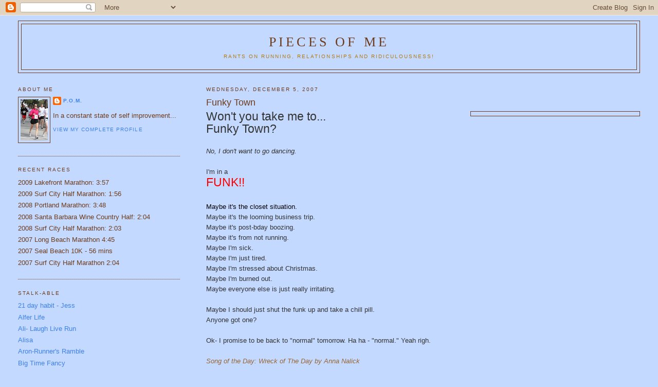

--- FILE ---
content_type: text/html; charset=UTF-8
request_url: https://piecesofme1.blogspot.com/2007/12/funky-town.html?showComment=1196886480000
body_size: 12651
content:
<!DOCTYPE html>
<html dir='ltr'>
<head>
<link href='https://www.blogger.com/static/v1/widgets/2944754296-widget_css_bundle.css' rel='stylesheet' type='text/css'/>
<meta content='text/html; charset=UTF-8' http-equiv='Content-Type'/>
<meta content='blogger' name='generator'/>
<link href='https://piecesofme1.blogspot.com/favicon.ico' rel='icon' type='image/x-icon'/>
<link href='http://piecesofme1.blogspot.com/2007/12/funky-town.html' rel='canonical'/>
<link rel="alternate" type="application/atom+xml" title="Pieces of Me - Atom" href="https://piecesofme1.blogspot.com/feeds/posts/default" />
<link rel="alternate" type="application/rss+xml" title="Pieces of Me - RSS" href="https://piecesofme1.blogspot.com/feeds/posts/default?alt=rss" />
<link rel="service.post" type="application/atom+xml" title="Pieces of Me - Atom" href="https://www.blogger.com/feeds/5417535823506217209/posts/default" />

<link rel="alternate" type="application/atom+xml" title="Pieces of Me - Atom" href="https://piecesofme1.blogspot.com/feeds/6519741402782239545/comments/default" />
<!--Can't find substitution for tag [blog.ieCssRetrofitLinks]-->
<link href='http://ecx.images-amazon.com/images/I/41GHX9RWB0L._AA240_.jpg' rel='image_src'/>
<meta content='http://piecesofme1.blogspot.com/2007/12/funky-town.html' property='og:url'/>
<meta content='Funky Town' property='og:title'/>
<meta content='Won&#39;t you take me to... Funky Town? No, I don&#39;t want to go dancing. I&#39;m in a FUNK!! Maybe it&#39;s the closet situation. Maybe it&#39;s the looming ...' property='og:description'/>
<meta content='https://lh3.googleusercontent.com/blogger_img_proxy/AEn0k_vwhimffxkq898ksyL_YkQA5EutkGCQCOp2KYm3WErCOsyR5SNNl4MFAVr2cu1P_slZ2ZtxxPBGofxP6t5qv6hqYRpLBilprad9fbf-IiVeL7Kit6Al8oAeEYtCqQCeAmE=w1200-h630-p-k-no-nu' property='og:image'/>
<title>Pieces of Me: Funky Town</title>
<style id='page-skin-1' type='text/css'><!--
/*
-----------------------------------------------
Blogger Template Style
Name:     Minima Lefty Stretch
Date:     14 Jul 2006
----------------------------------------------- */
/* Use this with templates/template-twocol.html */
body {
background:#C3D9FF;
margin:0;
color:#333333;
font:x-small Georgia Serif;
font-size/* */:/**/small;
font-size: /**/small;
text-align: center;
}
a:link {
color:#3D81EE;
text-decoration:none;
}
a:visited {
color:#b47b10;
text-decoration:none;
}
a:hover {
color:#6f3c1b;
text-decoration:underline;
}
a img {
border-width:0;
}
/* Header
-----------------------------------------------
*/
#header-wrapper {
margin:0 2% 10px;
border:1px solid #6f3c1b;
}
#header-inner {
background-position: center;
margin-left: auto;
margin-right: auto;
}
#header {
margin: 5px;
border: 1px solid #6f3c1b;
text-align: center;
color:#6f3c1b;
}
#header h1 {
margin:5px 5px 0;
padding:15px 20px .25em;
line-height:1.2em;
text-transform:uppercase;
letter-spacing:.2em;
font: normal normal 200% Georgia, Serif;
}
#header a {
color:#6f3c1b;
text-decoration:none;
}
#header a:hover {
color:#6f3c1b;
}
#header .description {
margin:0 5px 5px;
padding:0 20px 15px;
text-transform:uppercase;
letter-spacing:.2em;
line-height: 1.4em;
font: normal normal 78% 'Trebuchet MS', Trebuchet, Arial, Verdana, Sans-serif;
color: #b47b10;
}
#header img {
margin-left: auto;
margin-right: auto;
}
/* Outer-Wrapper
----------------------------------------------- */
#outer-wrapper {
margin:0;
padding:10px;
text-align:left;
font: normal normal 100% Trebuchet, Trebuchet MS, Arial, sans-serif;
}
#main-wrapper {
margin-right: 2%;
width: 67%;
float: right;
display: inline;       /* fix for doubling margin in IE */
word-wrap: break-word; /* fix for long text breaking sidebar float in IE */
overflow: hidden;      /* fix for long non-text content breaking IE sidebar float */
}
#sidebar-wrapper {
margin-left: 2%;
width: 25%;
float: left;
display: inline;       /* fix for doubling margin in IE */
word-wrap: break-word; /* fix for long text breaking sidebar float in IE */
overflow: hidden;      /* fix for long non-text content breaking IE sidebar float */
}
/* Headings
----------------------------------------------- */
h2 {
margin:1.5em 0 .75em;
font:normal normal 78% 'Trebuchet MS',Trebuchet,Arial,Verdana,Sans-serif;
line-height: 1.4em;
text-transform:uppercase;
letter-spacing:.2em;
color:#6f3c1b;
}
/* Posts
-----------------------------------------------
*/
h2.date-header {
margin:1.5em 0 .5em;
}
.post {
margin:.5em 0 1.5em;
border-bottom:1px dotted #6f3c1b;
padding-bottom:1.5em;
}
.post h3 {
margin:.25em 0 0;
padding:0 0 4px;
font-size:140%;
font-weight:normal;
line-height:1.4em;
color:#6f3c1b;
}
.post h3 a, .post h3 a:visited, .post h3 strong {
display:block;
text-decoration:none;
color:#6f3c1b;
font-weight:normal;
}
.post h3 strong, .post h3 a:hover {
color:#333333;
}
.post-body {
margin:0 0 .75em;
line-height:1.6em;
}
.post-body blockquote {
line-height:1.3em;
}
.post-footer {
margin: .75em 0;
color:#6f3c1b;
text-transform:uppercase;
letter-spacing:.1em;
font: normal normal 78% 'Trebuchet MS', Trebuchet, Arial, Verdana, Sans-serif;
line-height: 1.4em;
}
.comment-link {
margin-left:.6em;
}
.post img, table.tr-caption-container {
padding:4px;
border:1px solid #6f3c1b;
}
.tr-caption-container img {
border: none;
padding: 0;
}
.post blockquote {
margin:1em 20px;
}
.post blockquote p {
margin:.75em 0;
}
/* Comments
----------------------------------------------- */
#comments h4 {
margin:1em 0;
font-weight: bold;
line-height: 1.4em;
text-transform:uppercase;
letter-spacing:.2em;
color: #6f3c1b;
}
#comments-block {
margin:1em 0 1.5em;
line-height:1.6em;
}
#comments-block .comment-author {
margin:.5em 0;
}
#comments-block .comment-body {
margin:.25em 0 0;
}
#comments-block .comment-footer {
margin:-.25em 0 2em;
line-height: 1.4em;
text-transform:uppercase;
letter-spacing:.1em;
}
#comments-block .comment-body p {
margin:0 0 .75em;
}
.deleted-comment {
font-style:italic;
color:gray;
}
.feed-links {
clear: both;
line-height: 2.5em;
}
#blog-pager-newer-link {
float: left;
}
#blog-pager-older-link {
float: right;
}
#blog-pager {
text-align: center;
}
/* Sidebar Content
----------------------------------------------- */
.sidebar {
color: #6f3c1b;
line-height: 1.5em;
}
.sidebar ul {
list-style:none;
margin:0 0 0;
padding:0 0 0;
}
.sidebar li {
margin:0;
padding-top:0;
padding-right:0;
padding-bottom:.25em;
padding-left:15px;
text-indent:-15px;
line-height:1.5em;
}
.sidebar .widget, .main .widget {
border-bottom:1px dotted #6f3c1b;
margin:0 0 1.5em;
padding:0 0 1.5em;
}
.main .Blog {
border-bottom-width: 0;
}
/* Profile
----------------------------------------------- */
.profile-img {
float: left;
margin-top: 0;
margin-right: 5px;
margin-bottom: 5px;
margin-left: 0;
padding: 4px;
border: 1px solid #6f3c1b;
}
.profile-data {
margin:0;
text-transform:uppercase;
letter-spacing:.1em;
font: normal normal 78% 'Trebuchet MS', Trebuchet, Arial, Verdana, Sans-serif;
color: #6f3c1b;
font-weight: bold;
line-height: 1.6em;
}
.profile-datablock {
margin:.5em 0 .5em;
}
.profile-textblock {
margin: 0.5em 0;
line-height: 1.6em;
}
.profile-link {
font: normal normal 78% 'Trebuchet MS', Trebuchet, Arial, Verdana, Sans-serif;
text-transform: uppercase;
letter-spacing: .1em;
}
/* Footer
----------------------------------------------- */
#footer {
width:660px;
clear:both;
margin:0 auto;
padding-top:15px;
line-height: 1.6em;
text-transform:uppercase;
letter-spacing:.1em;
text-align: center;
}

--></style>
<link href='https://www.blogger.com/dyn-css/authorization.css?targetBlogID=5417535823506217209&amp;zx=15ae8514-f77e-466a-9e1b-39e3e52bb1e7' media='none' onload='if(media!=&#39;all&#39;)media=&#39;all&#39;' rel='stylesheet'/><noscript><link href='https://www.blogger.com/dyn-css/authorization.css?targetBlogID=5417535823506217209&amp;zx=15ae8514-f77e-466a-9e1b-39e3e52bb1e7' rel='stylesheet'/></noscript>
<meta name='google-adsense-platform-account' content='ca-host-pub-1556223355139109'/>
<meta name='google-adsense-platform-domain' content='blogspot.com'/>

</head>
<body>
<div class='navbar section' id='navbar'><div class='widget Navbar' data-version='1' id='Navbar1'><script type="text/javascript">
    function setAttributeOnload(object, attribute, val) {
      if(window.addEventListener) {
        window.addEventListener('load',
          function(){ object[attribute] = val; }, false);
      } else {
        window.attachEvent('onload', function(){ object[attribute] = val; });
      }
    }
  </script>
<div id="navbar-iframe-container"></div>
<script type="text/javascript" src="https://apis.google.com/js/platform.js"></script>
<script type="text/javascript">
      gapi.load("gapi.iframes:gapi.iframes.style.bubble", function() {
        if (gapi.iframes && gapi.iframes.getContext) {
          gapi.iframes.getContext().openChild({
              url: 'https://www.blogger.com/navbar/5417535823506217209?po\x3d6519741402782239545\x26origin\x3dhttps://piecesofme1.blogspot.com',
              where: document.getElementById("navbar-iframe-container"),
              id: "navbar-iframe"
          });
        }
      });
    </script><script type="text/javascript">
(function() {
var script = document.createElement('script');
script.type = 'text/javascript';
script.src = '//pagead2.googlesyndication.com/pagead/js/google_top_exp.js';
var head = document.getElementsByTagName('head')[0];
if (head) {
head.appendChild(script);
}})();
</script>
</div></div>
<div id='outer-wrapper'><div id='wrap2'>
<!-- skip links for text browsers -->
<span id='skiplinks' style='display:none;'>
<a href='#main'>skip to main </a> |
      <a href='#sidebar'>skip to sidebar</a>
</span>
<div id='header-wrapper'>
<div class='header section' id='header'><div class='widget Header' data-version='1' id='Header1'>
<div id='header-inner'>
<div class='titlewrapper'>
<h1 class='title'>
<a href='https://piecesofme1.blogspot.com/'>
Pieces of Me
</a>
</h1>
</div>
<div class='descriptionwrapper'>
<p class='description'><span>Rants on Running, Relationships and Ridiculousness!</span></p>
</div>
</div>
</div></div>
</div>
<div id='content-wrapper'>
<div id='crosscol-wrapper' style='text-align:center'>
<div class='crosscol no-items section' id='crosscol'></div>
</div>
<div id='main-wrapper'>
<div class='main section' id='main'><div class='widget Blog' data-version='1' id='Blog1'>
<div class='blog-posts hfeed'>

          <div class="date-outer">
        
<h2 class='date-header'><span>Wednesday, December 5, 2007</span></h2>

          <div class="date-posts">
        
<div class='post-outer'>
<div class='post hentry uncustomized-post-template' itemprop='blogPost' itemscope='itemscope' itemtype='http://schema.org/BlogPosting'>
<meta content='http://ecx.images-amazon.com/images/I/41GHX9RWB0L._AA240_.jpg' itemprop='image_url'/>
<meta content='5417535823506217209' itemprop='blogId'/>
<meta content='6519741402782239545' itemprop='postId'/>
<a name='6519741402782239545'></a>
<h3 class='post-title entry-title' itemprop='name'>
Funky Town
</h3>
<div class='post-header'>
<div class='post-header-line-1'></div>
</div>
<div class='post-body entry-content' id='post-body-6519741402782239545' itemprop='description articleBody'>
<span style="font-size:180%;">Won't you take me to...</span><a href="http://ecx.images-amazon.com/images/I/41GHX9RWB0L._AA240_.jpg"><span style="font-size:180%;"><img alt="" border="0" src="https://lh3.googleusercontent.com/blogger_img_proxy/AEn0k_vwhimffxkq898ksyL_YkQA5EutkGCQCOp2KYm3WErCOsyR5SNNl4MFAVr2cu1P_slZ2ZtxxPBGofxP6t5qv6hqYRpLBilprad9fbf-IiVeL7Kit6Al8oAeEYtCqQCeAmE=s0-d" style="FLOAT: right; MARGIN: 0px 0px 10px 10px; WIDTH: 320px; CURSOR: hand"></span></a><br /><span style="font-size:180%;">Funky Town?</span><br /><br /><em>No, I don't want to go dancing.</em><br /><br />I'm in a<br /><span style="font-size:180%;color:#ff0000;">FUNK!!</span><br /><span style="font-size:180%;color:#ff0000;"></span><br /><span style="font-size:100%;color:#000000;">Maybe it's the closet situation.</span><br />Maybe it's the looming business trip.<br />Maybe it's post-bday boozing.<br />Maybe it's from not running.<br />Maybe I'm sick.<br />Maybe I'm just tired.<br />Maybe I'm stressed about Christmas.<br />Maybe I'm burned out.<br />Maybe everyone else is just really irritating.<br /><br />Maybe I should just shut the funk up and take a chill pill.<br />Anyone got one? <br /><br />Ok- I promise to be back to "normal" tomorrow.  Ha ha - "normal."  Yeah righ.<br /><br /><em><span style="color:#996633;">Song of the Day:  Wreck of The Day by Anna Nalick</span></em>
<div style='clear: both;'></div>
</div>
<div class='post-footer'>
<div class='post-footer-line post-footer-line-1'>
<span class='post-author vcard'>
Posted by
<span class='fn' itemprop='author' itemscope='itemscope' itemtype='http://schema.org/Person'>
<meta content='https://www.blogger.com/profile/16410533843419723414' itemprop='url'/>
<a class='g-profile' href='https://www.blogger.com/profile/16410533843419723414' rel='author' title='author profile'>
<span itemprop='name'>P.O.M.</span>
</a>
</span>
</span>
<span class='post-timestamp'>
at
<meta content='http://piecesofme1.blogspot.com/2007/12/funky-town.html' itemprop='url'/>
<a class='timestamp-link' href='https://piecesofme1.blogspot.com/2007/12/funky-town.html' rel='bookmark' title='permanent link'><abbr class='published' itemprop='datePublished' title='2007-12-05T09:16:00-08:00'>9:16&#8239;AM</abbr></a>
</span>
<span class='post-comment-link'>
</span>
<span class='post-icons'>
<span class='item-control blog-admin pid-150009186'>
<a href='https://www.blogger.com/post-edit.g?blogID=5417535823506217209&postID=6519741402782239545&from=pencil' title='Edit Post'>
<img alt='' class='icon-action' height='18' src='https://resources.blogblog.com/img/icon18_edit_allbkg.gif' width='18'/>
</a>
</span>
</span>
<div class='post-share-buttons goog-inline-block'>
</div>
</div>
<div class='post-footer-line post-footer-line-2'>
<span class='post-labels'>
Labels:
<a href='https://piecesofme1.blogspot.com/search/label/funk%20this.' rel='tag'>funk this.</a>
</span>
</div>
<div class='post-footer-line post-footer-line-3'>
<span class='post-location'>
</span>
</div>
</div>
</div>
<div class='comments' id='comments'>
<a name='comments'></a>
<h4>13 comments:</h4>
<div id='Blog1_comments-block-wrapper'>
<dl class='avatar-comment-indent' id='comments-block'>
<dt class='comment-author ' id='c6937035932273912169'>
<a name='c6937035932273912169'></a>
<div class="avatar-image-container vcard"><span dir="ltr"><a href="https://www.blogger.com/profile/16540050985010787833" target="" rel="nofollow" onclick="" class="avatar-hovercard" id="av-6937035932273912169-16540050985010787833"><img src="https://resources.blogblog.com/img/blank.gif" width="35" height="35" class="delayLoad" style="display: none;" longdesc="//blogger.googleusercontent.com/img/b/R29vZ2xl/AVvXsEiSTiXpbEwPsM7-bmZqG28FsSXyFjpXvFfd1YJXrYrDJXz4sALD01his31Ama2l1CnOJbFc6hSPec5Q37Cp89rvEvJ01wW1EpMD7p_GX3blanHE4nf1tOk2kKoHbumoWA/s45-c/Photo+70.jpg" alt="" title="Amy">

<noscript><img src="//blogger.googleusercontent.com/img/b/R29vZ2xl/AVvXsEiSTiXpbEwPsM7-bmZqG28FsSXyFjpXvFfd1YJXrYrDJXz4sALD01his31Ama2l1CnOJbFc6hSPec5Q37Cp89rvEvJ01wW1EpMD7p_GX3blanHE4nf1tOk2kKoHbumoWA/s45-c/Photo+70.jpg" width="35" height="35" class="photo" alt=""></noscript></a></span></div>
<a href='https://www.blogger.com/profile/16540050985010787833' rel='nofollow'>Amy</a>
said...
</dt>
<dd class='comment-body' id='Blog1_cmt-6937035932273912169'>
<p>
Sorry, I took my last chill pill today....<BR/><BR/>I read about your closet fiasco. That sucks ass! Maybe you can bribe some girlfriends with wine and pizza (or Chinese if I'm coming to help. lol) and make a fun 're-organize my closet, please!' night?<BR/><BR/>Also, everyone else really is irritating. I will second this suggestion...<BR/><BR/>Feel better. The closet will be back and better than ever!
</p>
</dd>
<dd class='comment-footer'>
<span class='comment-timestamp'>
<a href='https://piecesofme1.blogspot.com/2007/12/funky-town.html?showComment=1196878140000#c6937035932273912169' title='comment permalink'>
December 5, 2007 at 10:09&#8239;AM
</a>
<span class='item-control blog-admin pid-1016943650'>
<a class='comment-delete' href='https://www.blogger.com/comment/delete/5417535823506217209/6937035932273912169' title='Delete Comment'>
<img src='https://resources.blogblog.com/img/icon_delete13.gif'/>
</a>
</span>
</span>
</dd>
<dt class='comment-author ' id='c6639837818544208715'>
<a name='c6639837818544208715'></a>
<div class="avatar-image-container vcard"><span dir="ltr"><a href="https://www.blogger.com/profile/12108791388350253344" target="" rel="nofollow" onclick="" class="avatar-hovercard" id="av-6639837818544208715-12108791388350253344"><img src="https://resources.blogblog.com/img/blank.gif" width="35" height="35" class="delayLoad" style="display: none;" longdesc="//blogger.googleusercontent.com/img/b/R29vZ2xl/AVvXsEixkFyz3XPBHUS0JAdncxwjBmy6oVFRjBFJsMBDKsfwa4WzgHwTzW5zx4nS2KzIVqEda3IqKa7q7xo9pTvOTMU8Rg-hX7Z3dUh_yewO-tu9WlnkPQY8GI4ttWr01j11RQ/s45-c/crab.jpg" alt="" title="Crabby McSlacker">

<noscript><img src="//blogger.googleusercontent.com/img/b/R29vZ2xl/AVvXsEixkFyz3XPBHUS0JAdncxwjBmy6oVFRjBFJsMBDKsfwa4WzgHwTzW5zx4nS2KzIVqEda3IqKa7q7xo9pTvOTMU8Rg-hX7Z3dUh_yewO-tu9WlnkPQY8GI4ttWr01j11RQ/s45-c/crab.jpg" width="35" height="35" class="photo" alt=""></noscript></a></span></div>
<a href='https://www.blogger.com/profile/12108791388350253344' rel='nofollow'>Crabby McSlacker</a>
said...
</dt>
<dd class='comment-body' id='Blog1_cmt-6639837818544208715'>
<p>
I was in big funk the day before yesterday, for no apparent reason.  Tis the season, I guess.  But it went away, so hope yours does too.<BR/><BR/>(That funkytown song will be in my head all morning now, it's one of the ones that gets in there easily, like anytime I see a NikeTown store. )
</p>
</dd>
<dd class='comment-footer'>
<span class='comment-timestamp'>
<a href='https://piecesofme1.blogspot.com/2007/12/funky-town.html?showComment=1196878380000#c6639837818544208715' title='comment permalink'>
December 5, 2007 at 10:13&#8239;AM
</a>
<span class='item-control blog-admin pid-1969152778'>
<a class='comment-delete' href='https://www.blogger.com/comment/delete/5417535823506217209/6639837818544208715' title='Delete Comment'>
<img src='https://resources.blogblog.com/img/icon_delete13.gif'/>
</a>
</span>
</span>
</dd>
<dt class='comment-author ' id='c906874020975399613'>
<a name='c906874020975399613'></a>
<div class="avatar-image-container vcard"><span dir="ltr"><a href="https://www.blogger.com/profile/14684236668997938263" target="" rel="nofollow" onclick="" class="avatar-hovercard" id="av-906874020975399613-14684236668997938263"><img src="https://resources.blogblog.com/img/blank.gif" width="35" height="35" class="delayLoad" style="display: none;" longdesc="//4.bp.blogspot.com/_6iKkeIdzHaI/Saoy3Ro2jrI/AAAAAAAAABM/9H86-vFtvrI/S45-s35/Dam%2BNancy%2Bcropped.jpg" alt="" title="Nancy">

<noscript><img src="//4.bp.blogspot.com/_6iKkeIdzHaI/Saoy3Ro2jrI/AAAAAAAAABM/9H86-vFtvrI/S45-s35/Dam%2BNancy%2Bcropped.jpg" width="35" height="35" class="photo" alt=""></noscript></a></span></div>
<a href='https://www.blogger.com/profile/14684236668997938263' rel='nofollow'>Nancy</a>
said...
</dt>
<dd class='comment-body' id='Blog1_cmt-906874020975399613'>
<p>
I have an idea.  Stop by and get yourself a gorgeous pacer, er, um, I mean tshirt for 8 on the 8th.  :D  <BR/><BR/>Sorry about that whole closet situation.  That has given me serious nightmares.  <BR/><BR/>I hope you are pain-free enough to do 8 with the gang.  Let me know once you post so I can link you to the results.  :D
</p>
</dd>
<dd class='comment-footer'>
<span class='comment-timestamp'>
<a href='https://piecesofme1.blogspot.com/2007/12/funky-town.html?showComment=1196883660000#c906874020975399613' title='comment permalink'>
December 5, 2007 at 11:41&#8239;AM
</a>
<span class='item-control blog-admin pid-1293345586'>
<a class='comment-delete' href='https://www.blogger.com/comment/delete/5417535823506217209/906874020975399613' title='Delete Comment'>
<img src='https://resources.blogblog.com/img/icon_delete13.gif'/>
</a>
</span>
</span>
</dd>
<dt class='comment-author ' id='c8495163151087683935'>
<a name='c8495163151087683935'></a>
<div class="avatar-image-container vcard"><span dir="ltr"><a href="https://www.blogger.com/profile/14684236668997938263" target="" rel="nofollow" onclick="" class="avatar-hovercard" id="av-8495163151087683935-14684236668997938263"><img src="https://resources.blogblog.com/img/blank.gif" width="35" height="35" class="delayLoad" style="display: none;" longdesc="//4.bp.blogspot.com/_6iKkeIdzHaI/Saoy3Ro2jrI/AAAAAAAAABM/9H86-vFtvrI/S45-s35/Dam%2BNancy%2Bcropped.jpg" alt="" title="Nancy">

<noscript><img src="//4.bp.blogspot.com/_6iKkeIdzHaI/Saoy3Ro2jrI/AAAAAAAAABM/9H86-vFtvrI/S45-s35/Dam%2BNancy%2Bcropped.jpg" width="35" height="35" class="photo" alt=""></noscript></a></span></div>
<a href='https://www.blogger.com/profile/14684236668997938263' rel='nofollow'>Nancy</a>
said...
</dt>
<dd class='comment-body' id='Blog1_cmt-8495163151087683935'>
<p>
Can you do 8 over the course of the weekend?  3,3,2 ?  I hear the race director is really lenient. :D<BR/><BR/>You are way cool enough for a shirt.
</p>
</dd>
<dd class='comment-footer'>
<span class='comment-timestamp'>
<a href='https://piecesofme1.blogspot.com/2007/12/funky-town.html?showComment=1196886480000#c8495163151087683935' title='comment permalink'>
December 5, 2007 at 12:28&#8239;PM
</a>
<span class='item-control blog-admin pid-1293345586'>
<a class='comment-delete' href='https://www.blogger.com/comment/delete/5417535823506217209/8495163151087683935' title='Delete Comment'>
<img src='https://resources.blogblog.com/img/icon_delete13.gif'/>
</a>
</span>
</span>
</dd>
<dt class='comment-author ' id='c171786552302332249'>
<a name='c171786552302332249'></a>
<div class="avatar-image-container avatar-stock"><span dir="ltr"><img src="//resources.blogblog.com/img/blank.gif" width="35" height="35" alt="" title="Anonymous">

</span></div>
Anonymous
said...
</dt>
<dd class='comment-body' id='Blog1_cmt-171786552302332249'>
<p>
Hope you are having a better day.
</p>
</dd>
<dd class='comment-footer'>
<span class='comment-timestamp'>
<a href='https://piecesofme1.blogspot.com/2007/12/funky-town.html?showComment=1196894880000#c171786552302332249' title='comment permalink'>
December 5, 2007 at 2:48&#8239;PM
</a>
<span class='item-control blog-admin pid-814454826'>
<a class='comment-delete' href='https://www.blogger.com/comment/delete/5417535823506217209/171786552302332249' title='Delete Comment'>
<img src='https://resources.blogblog.com/img/icon_delete13.gif'/>
</a>
</span>
</span>
</dd>
<dt class='comment-author ' id='c2078072896532960904'>
<a name='c2078072896532960904'></a>
<div class="avatar-image-container vcard"><span dir="ltr"><a href="https://www.blogger.com/profile/15791382386588836461" target="" rel="nofollow" onclick="" class="avatar-hovercard" id="av-2078072896532960904-15791382386588836461"><img src="https://resources.blogblog.com/img/blank.gif" width="35" height="35" class="delayLoad" style="display: none;" longdesc="//blogger.googleusercontent.com/img/b/R29vZ2xl/AVvXsEifRjmZJZkQGBXLZGZeXHjQ-qNypbtuTRNh2MXE016OX33wsg0a9epRgeXUv-2LGa1Ay3LA-N22uTKUwE95AZGHf9Xi0APcu1ElmRw2m6gs_AZsLo5xxYRYVcUrHGyKPg/s45-c/IMG_5967.JPG" alt="" title="teacherwoman">

<noscript><img src="//blogger.googleusercontent.com/img/b/R29vZ2xl/AVvXsEifRjmZJZkQGBXLZGZeXHjQ-qNypbtuTRNh2MXE016OX33wsg0a9epRgeXUv-2LGa1Ay3LA-N22uTKUwE95AZGHf9Xi0APcu1ElmRw2m6gs_AZsLo5xxYRYVcUrHGyKPg/s45-c/IMG_5967.JPG" width="35" height="35" class="photo" alt=""></noscript></a></span></div>
<a href='https://www.blogger.com/profile/15791382386588836461' rel='nofollow'>teacherwoman</a>
said...
</dt>
<dd class='comment-body' id='Blog1_cmt-2078072896532960904'>
<p>
What IS normal?<BR/><BR/>Cheer up. It will turn around before ya know it! :)
</p>
</dd>
<dd class='comment-footer'>
<span class='comment-timestamp'>
<a href='https://piecesofme1.blogspot.com/2007/12/funky-town.html?showComment=1196896800000#c2078072896532960904' title='comment permalink'>
December 5, 2007 at 3:20&#8239;PM
</a>
<span class='item-control blog-admin pid-1400673143'>
<a class='comment-delete' href='https://www.blogger.com/comment/delete/5417535823506217209/2078072896532960904' title='Delete Comment'>
<img src='https://resources.blogblog.com/img/icon_delete13.gif'/>
</a>
</span>
</span>
</dd>
<dt class='comment-author ' id='c1492150568328638712'>
<a name='c1492150568328638712'></a>
<div class="avatar-image-container avatar-stock"><span dir="ltr"><a href="https://www.blogger.com/profile/14148093449696230770" target="" rel="nofollow" onclick="" class="avatar-hovercard" id="av-1492150568328638712-14148093449696230770"><img src="//www.blogger.com/img/blogger_logo_round_35.png" width="35" height="35" alt="" title="Marcy">

</a></span></div>
<a href='https://www.blogger.com/profile/14148093449696230770' rel='nofollow'>Marcy</a>
said...
</dt>
<dd class='comment-body' id='Blog1_cmt-1492150568328638712'>
<p>
I don't have a chill pill but I do have a bag of crack I can share :P<BR/><BR/>I'm sorry chica!  Hopefully it will get better soon.  This time of year is stressful in general *sigh*
</p>
</dd>
<dd class='comment-footer'>
<span class='comment-timestamp'>
<a href='https://piecesofme1.blogspot.com/2007/12/funky-town.html?showComment=1196898060000#c1492150568328638712' title='comment permalink'>
December 5, 2007 at 3:41&#8239;PM
</a>
<span class='item-control blog-admin pid-391070285'>
<a class='comment-delete' href='https://www.blogger.com/comment/delete/5417535823506217209/1492150568328638712' title='Delete Comment'>
<img src='https://resources.blogblog.com/img/icon_delete13.gif'/>
</a>
</span>
</span>
</dd>
<dt class='comment-author ' id='c1688430441579812177'>
<a name='c1688430441579812177'></a>
<div class="avatar-image-container vcard"><span dir="ltr"><a href="https://www.blogger.com/profile/05801414494327642020" target="" rel="nofollow" onclick="" class="avatar-hovercard" id="av-1688430441579812177-05801414494327642020"><img src="https://resources.blogblog.com/img/blank.gif" width="35" height="35" class="delayLoad" style="display: none;" longdesc="//blogger.googleusercontent.com/img/b/R29vZ2xl/AVvXsEhheX4qXHSEZ-jp_LSSiZOML_KsdTWMLsmlS-RVkJa8OwzWhYPPWIJ4Vhc_eVBH8_vPlYD5c_Qv22KjHZDsUDLHZkNqz1LHKch69bnoloKVvlOB-teMkyQIILWvBJEJU8c/s45-c/weemee.png" alt="" title="J~Mom">

<noscript><img src="//blogger.googleusercontent.com/img/b/R29vZ2xl/AVvXsEhheX4qXHSEZ-jp_LSSiZOML_KsdTWMLsmlS-RVkJa8OwzWhYPPWIJ4Vhc_eVBH8_vPlYD5c_Qv22KjHZDsUDLHZkNqz1LHKch69bnoloKVvlOB-teMkyQIILWvBJEJU8c/s45-c/weemee.png" width="35" height="35" class="photo" alt=""></noscript></a></span></div>
<a href='https://www.blogger.com/profile/05801414494327642020' rel='nofollow'>J~Mom</a>
said...
</dt>
<dd class='comment-body' id='Blog1_cmt-1688430441579812177'>
<p>
Just do what I do..drink lots of coffee and shop online. <BR/><BR/>I hope tomorrow is better!
</p>
</dd>
<dd class='comment-footer'>
<span class='comment-timestamp'>
<a href='https://piecesofme1.blogspot.com/2007/12/funky-town.html?showComment=1196908920000#c1688430441579812177' title='comment permalink'>
December 5, 2007 at 6:42&#8239;PM
</a>
<span class='item-control blog-admin pid-2073143207'>
<a class='comment-delete' href='https://www.blogger.com/comment/delete/5417535823506217209/1688430441579812177' title='Delete Comment'>
<img src='https://resources.blogblog.com/img/icon_delete13.gif'/>
</a>
</span>
</span>
</dd>
<dt class='comment-author ' id='c3921306678873255701'>
<a name='c3921306678873255701'></a>
<div class="avatar-image-container vcard"><span dir="ltr"><a href="https://www.blogger.com/profile/09439420879585470453" target="" rel="nofollow" onclick="" class="avatar-hovercard" id="av-3921306678873255701-09439420879585470453"><img src="https://resources.blogblog.com/img/blank.gif" width="35" height="35" class="delayLoad" style="display: none;" longdesc="//3.bp.blogspot.com/_KM_OMwtcGTQ/SXqcRswg_QI/AAAAAAAAABM/ngMTgGV6GVQ/S45-s35/northwestrunner.jpg" alt="" title="Database Diva">

<noscript><img src="//3.bp.blogspot.com/_KM_OMwtcGTQ/SXqcRswg_QI/AAAAAAAAABM/ngMTgGV6GVQ/S45-s35/northwestrunner.jpg" width="35" height="35" class="photo" alt=""></noscript></a></span></div>
<a href='https://www.blogger.com/profile/09439420879585470453' rel='nofollow'>Database Diva</a>
said...
</dt>
<dd class='comment-body' id='Blog1_cmt-3921306678873255701'>
<p>
Maybe the Sagittarius horoscope for today was "Sucky".  That would explain a lot!
</p>
</dd>
<dd class='comment-footer'>
<span class='comment-timestamp'>
<a href='https://piecesofme1.blogspot.com/2007/12/funky-town.html?showComment=1196923380000#c3921306678873255701' title='comment permalink'>
December 5, 2007 at 10:43&#8239;PM
</a>
<span class='item-control blog-admin pid-1983074694'>
<a class='comment-delete' href='https://www.blogger.com/comment/delete/5417535823506217209/3921306678873255701' title='Delete Comment'>
<img src='https://resources.blogblog.com/img/icon_delete13.gif'/>
</a>
</span>
</span>
</dd>
<dt class='comment-author ' id='c8040631382520463430'>
<a name='c8040631382520463430'></a>
<div class="avatar-image-container vcard"><span dir="ltr"><a href="https://www.blogger.com/profile/06120957891746308954" target="" rel="nofollow" onclick="" class="avatar-hovercard" id="av-8040631382520463430-06120957891746308954"><img src="https://resources.blogblog.com/img/blank.gif" width="35" height="35" class="delayLoad" style="display: none;" longdesc="//blogger.googleusercontent.com/img/b/R29vZ2xl/AVvXsEhAyP2_bdDPYbMm1RqfXsp1EmTUTl0Mv_b7BanX1GOEtfWLWKS9C5jPZ3A7TVsZdjJr-8EN74XftKryNQ955ZgspMIDIlLweFniUgVgndgiKReD1dGNp9wcaiTnT3f7LnE/s45-c/avatar.jpg" alt="" title="miss petite america">

<noscript><img src="//blogger.googleusercontent.com/img/b/R29vZ2xl/AVvXsEhAyP2_bdDPYbMm1RqfXsp1EmTUTl0Mv_b7BanX1GOEtfWLWKS9C5jPZ3A7TVsZdjJr-8EN74XftKryNQ955ZgspMIDIlLweFniUgVgndgiKReD1dGNp9wcaiTnT3f7LnE/s45-c/avatar.jpg" width="35" height="35" class="photo" alt=""></noscript></a></span></div>
<a href='https://www.blogger.com/profile/06120957891746308954' rel='nofollow'>miss petite america</a>
said...
</dt>
<dd class='comment-body' id='Blog1_cmt-8040631382520463430'>
<p>
it happens round the holidays. that's why god invented egg nog.
</p>
</dd>
<dd class='comment-footer'>
<span class='comment-timestamp'>
<a href='https://piecesofme1.blogspot.com/2007/12/funky-town.html?showComment=1196952180000#c8040631382520463430' title='comment permalink'>
December 6, 2007 at 6:43&#8239;AM
</a>
<span class='item-control blog-admin pid-376226471'>
<a class='comment-delete' href='https://www.blogger.com/comment/delete/5417535823506217209/8040631382520463430' title='Delete Comment'>
<img src='https://resources.blogblog.com/img/icon_delete13.gif'/>
</a>
</span>
</span>
</dd>
<dt class='comment-author ' id='c2471884449619018556'>
<a name='c2471884449619018556'></a>
<div class="avatar-image-container vcard"><span dir="ltr"><a href="https://www.blogger.com/profile/01465800584212530717" target="" rel="nofollow" onclick="" class="avatar-hovercard" id="av-2471884449619018556-01465800584212530717"><img src="https://resources.blogblog.com/img/blank.gif" width="35" height="35" class="delayLoad" style="display: none;" longdesc="//blogger.googleusercontent.com/img/b/R29vZ2xl/AVvXsEg7dxb-zil8oOEMrocPBzD61BWTsqEyjmcv-Addz3Oip8mrC56OX43IpcrkoFucj0Niwk3m_As931GQ7_hmTiUf4XKZLMTvwT87XWQTZEhwDuwXJh4STfuLBlycKIw4tQ/s45-c/*" alt="" title="Jess">

<noscript><img src="//blogger.googleusercontent.com/img/b/R29vZ2xl/AVvXsEg7dxb-zil8oOEMrocPBzD61BWTsqEyjmcv-Addz3Oip8mrC56OX43IpcrkoFucj0Niwk3m_As931GQ7_hmTiUf4XKZLMTvwT87XWQTZEhwDuwXJh4STfuLBlycKIw4tQ/s45-c/*" width="35" height="35" class="photo" alt=""></noscript></a></span></div>
<a href='https://www.blogger.com/profile/01465800584212530717' rel='nofollow'>Jess</a>
said...
</dt>
<dd class='comment-body' id='Blog1_cmt-2471884449619018556'>
<p>
I had a major funk last week, and while it somewhat better this week, I continue along in a slight funk as well.<BR/><BR/>I think it's because everyone is really irritating.
</p>
</dd>
<dd class='comment-footer'>
<span class='comment-timestamp'>
<a href='https://piecesofme1.blogspot.com/2007/12/funky-town.html?showComment=1196957460000#c2471884449619018556' title='comment permalink'>
December 6, 2007 at 8:11&#8239;AM
</a>
<span class='item-control blog-admin pid-521791252'>
<a class='comment-delete' href='https://www.blogger.com/comment/delete/5417535823506217209/2471884449619018556' title='Delete Comment'>
<img src='https://resources.blogblog.com/img/icon_delete13.gif'/>
</a>
</span>
</span>
</dd>
<dt class='comment-author ' id='c7377324876505626319'>
<a name='c7377324876505626319'></a>
<div class="avatar-image-container avatar-stock"><span dir="ltr"><a href="https://www.blogger.com/profile/07464376895269654756" target="" rel="nofollow" onclick="" class="avatar-hovercard" id="av-7377324876505626319-07464376895269654756"><img src="//www.blogger.com/img/blogger_logo_round_35.png" width="35" height="35" alt="" title="SoberMommie">

</a></span></div>
<a href='https://www.blogger.com/profile/07464376895269654756' rel='nofollow'>SoberMommie</a>
said...
</dt>
<dd class='comment-body' id='Blog1_cmt-7377324876505626319'>
<p>
I've been in a funk too! Must be that time of year! My irritation is all of the #$%@^&% drivers! Boy - thank goodness I have a desk job because if I drove all day, I would be the biggest B-word by the end of the day! Then my family would REALLY love me. ;)<BR/>Happy Day!
</p>
</dd>
<dd class='comment-footer'>
<span class='comment-timestamp'>
<a href='https://piecesofme1.blogspot.com/2007/12/funky-town.html?showComment=1196966520000#c7377324876505626319' title='comment permalink'>
December 6, 2007 at 10:42&#8239;AM
</a>
<span class='item-control blog-admin pid-147011630'>
<a class='comment-delete' href='https://www.blogger.com/comment/delete/5417535823506217209/7377324876505626319' title='Delete Comment'>
<img src='https://resources.blogblog.com/img/icon_delete13.gif'/>
</a>
</span>
</span>
</dd>
<dt class='comment-author ' id='c4849864606950949679'>
<a name='c4849864606950949679'></a>
<div class="avatar-image-container avatar-stock"><span dir="ltr"><a href="https://www.blogger.com/profile/01275505112098052230" target="" rel="nofollow" onclick="" class="avatar-hovercard" id="av-4849864606950949679-01275505112098052230"><img src="//www.blogger.com/img/blogger_logo_round_35.png" width="35" height="35" alt="" title="Viv">

</a></span></div>
<a href='https://www.blogger.com/profile/01275505112098052230' rel='nofollow'>Viv</a>
said...
</dt>
<dd class='comment-body' id='Blog1_cmt-4849864606950949679'>
<p>
It's just this funky time of year...
</p>
</dd>
<dd class='comment-footer'>
<span class='comment-timestamp'>
<a href='https://piecesofme1.blogspot.com/2007/12/funky-town.html?showComment=1197062940000#c4849864606950949679' title='comment permalink'>
December 7, 2007 at 1:29&#8239;PM
</a>
<span class='item-control blog-admin pid-1178504982'>
<a class='comment-delete' href='https://www.blogger.com/comment/delete/5417535823506217209/4849864606950949679' title='Delete Comment'>
<img src='https://resources.blogblog.com/img/icon_delete13.gif'/>
</a>
</span>
</span>
</dd>
</dl>
</div>
<p class='comment-footer'>
<a href='https://www.blogger.com/comment/fullpage/post/5417535823506217209/6519741402782239545' onclick='javascript:window.open(this.href, "bloggerPopup", "toolbar=0,location=0,statusbar=1,menubar=0,scrollbars=yes,width=640,height=500"); return false;'>Post a Comment</a>
</p>
</div>
</div>

        </div></div>
      
</div>
<div class='blog-pager' id='blog-pager'>
<span id='blog-pager-newer-link'>
<a class='blog-pager-newer-link' href='https://piecesofme1.blogspot.com/2007/12/i-thought-i-had-it-bad.html' id='Blog1_blog-pager-newer-link' title='Newer Post'>Newer Post</a>
</span>
<span id='blog-pager-older-link'>
<a class='blog-pager-older-link' href='https://piecesofme1.blogspot.com/2007/12/facts-of-life.html' id='Blog1_blog-pager-older-link' title='Older Post'>Older Post</a>
</span>
<a class='home-link' href='https://piecesofme1.blogspot.com/'>Home</a>
</div>
<div class='clear'></div>
<div class='post-feeds'>
<div class='feed-links'>
Subscribe to:
<a class='feed-link' href='https://piecesofme1.blogspot.com/feeds/6519741402782239545/comments/default' target='_blank' type='application/atom+xml'>Post Comments (Atom)</a>
</div>
</div>
</div></div>
</div>
<div id='sidebar-wrapper'>
<div class='sidebar section' id='sidebar'><div class='widget Profile' data-version='1' id='Profile1'>
<h2>About Me</h2>
<div class='widget-content'>
<a href='https://www.blogger.com/profile/16410533843419723414'><img alt='My photo' class='profile-img' height='80' src='//1.bp.blogspot.com/_vW2CUCTYF7c/SjF2IThk3fI/AAAAAAAAAxA/dPlWpERm0oo/S220-s80/ckm+5k2.jpg' width='53'/></a>
<dl class='profile-datablock'>
<dt class='profile-data'>
<a class='profile-name-link g-profile' href='https://www.blogger.com/profile/16410533843419723414' rel='author' style='background-image: url(//www.blogger.com/img/logo-16.png);'>
P.O.M.
</a>
</dt>
<dd class='profile-textblock'>In a constant state of self improvement...</dd>
</dl>
<a class='profile-link' href='https://www.blogger.com/profile/16410533843419723414' rel='author'>View my complete profile</a>
<div class='clear'></div>
</div>
</div><div class='widget TextList' data-version='1' id='TextList1'>
<h2>Recent Races</h2>
<div class='widget-content'>
<ul>
<li>2009 Lakefront Marathon: 3:57</li>
<li>2009 Surf City Half Marathon: 1:56</li>
<li>2008 Portland Marathon: 3:48</li>
<li>2008 Santa Barbara Wine Country Half: 2:04</li>
<li>2008 Surf City Half Marathon: 2:03</li>
<li>2007 Long Beach Marathon 4:45</li>
<li>2007 Seal Beach 10K - 56 mins</li>
<li>2007 Surf City Half Marathon 2:04</li>
</ul>
<div class='clear'></div>
</div>
</div><div class='widget LinkList' data-version='1' id='LinkList1'>
<h2>Stalk-able</h2>
<div class='widget-content'>
<ul>
<li><a href='http://twentyonedayhabit.blogspot.com/'>21 day habit - Jess</a></li>
<li><a href='http://alferlife.blogspot.com/'>Alfer Life</a></li>
<li><a href='http://laughliverun.com/'>Ali- Laugh Live Run</a></li>
<li><a href="//www.blogger.com/profile/04468073781328699944">Alisa</a></li>
<li><a href='http://runnersrambles.blogspot.com/'>Aron-Runner's Ramble</a></li>
<li><a href='http://bigtimefancy.wordpress.com/'>Big Time Fancy</a></li>
<li><a href='http://biophilial.wordpress.com/'>Biophilia - aka Dr Dev</a></li>
<li><a href='http://chiarunner.blogspot.com/'>Chia Runner</a></li>
<li><a href='http://www.chicrunner.com/'>Chic Runner</a></li>
<li><a href='http://chocolateramblings.blogspot.com/'>Chocolate Ramblings</a></li>
<li><a href='http://dooce.com/'>Dooce</a></li>
<li><a href='http://ifyoucantbeatthem.blogspot.com/'>Emily</a></li>
<li><a href='http://www.gazellesoncrack.com/'>Gazelles on Crack</a></li>
<li><a href='http://glam-diet.blogspot.com/'>GLAM</a></li>
<li><a href='http://runhlrun.blogspot.com/'>Go-HL-Go</a></li>
<li><a href='http://charmaine-greymatters.blogspot.com/'>Grey Matters</a></li>
<li><a href='http://keepyourreceipt.blogspot.com/'>J-Money</a></li>
<li><a href='http://milesandmadness.blogspot.com/'>Judi-Miles and Madness</a></li>
<li><a href='http://dazedinlosangeles.blogspot.com/'>L.A. Daze</a></li>
<li><a href='http://absolutlyfit.blogspot.com/'>Laura - Absolutely Fit</a></li>
<li><a href='http://laurelruns.blogspot.com/'>Laurel Runs</a></li>
<li><a href='http://mrs-furious.blogspot.com/'>Mrs Furious</a></li>
<li><a href='http://www.nancy262.com/index.htm'>Non-Runner Nancy</a></li>
<li><a href='http://runtothefinish.blogspot.com/'>Run To The Finish</a></li>
<li><a href='http://runninduff.blogspot.com/'>Runnin Duff</a></li>
<li><a href='http://maximumheartrate.blogspot.com/'>Sarah-Junk Miles</a></li>
<li><a href='http://thesortasinglemom.blogspot.com/'>Sorta Single Mom</a></li>
<li><a href='http://granolasdodallas.blogspot.com/'>The Lawsons Do Dallas</a></li>
<li><a href='http://www.half-fast.org/'>Vanilla - Half Fast</a></li>
<li><a href='http://imnotfittorun.blogspot.com/'>Viv</a></li>
<li><a href='http://pursesandpoop.blogspot.com/'>Zombie Mom</a></li>
</ul>
<div class='clear'></div>
</div>
</div><div class='widget BlogArchive' data-version='1' id='BlogArchive1'>
<h2>Blog Archive</h2>
<div class='widget-content'>
<div id='ArchiveList'>
<div id='BlogArchive1_ArchiveList'>
<ul class='hierarchy'>
<li class='archivedate collapsed'>
<a class='toggle' href='javascript:void(0)'>
<span class='zippy'>

        &#9658;&#160;
      
</span>
</a>
<a class='post-count-link' href='https://piecesofme1.blogspot.com/2010/'>
2010
</a>
<span class='post-count' dir='ltr'>(25)</span>
<ul class='hierarchy'>
<li class='archivedate collapsed'>
<a class='toggle' href='javascript:void(0)'>
<span class='zippy'>

        &#9658;&#160;
      
</span>
</a>
<a class='post-count-link' href='https://piecesofme1.blogspot.com/2010/07/'>
July
</a>
<span class='post-count' dir='ltr'>(2)</span>
</li>
</ul>
<ul class='hierarchy'>
<li class='archivedate collapsed'>
<a class='toggle' href='javascript:void(0)'>
<span class='zippy'>

        &#9658;&#160;
      
</span>
</a>
<a class='post-count-link' href='https://piecesofme1.blogspot.com/2010/06/'>
June
</a>
<span class='post-count' dir='ltr'>(13)</span>
</li>
</ul>
<ul class='hierarchy'>
<li class='archivedate collapsed'>
<a class='toggle' href='javascript:void(0)'>
<span class='zippy'>

        &#9658;&#160;
      
</span>
</a>
<a class='post-count-link' href='https://piecesofme1.blogspot.com/2010/04/'>
April
</a>
<span class='post-count' dir='ltr'>(2)</span>
</li>
</ul>
<ul class='hierarchy'>
<li class='archivedate collapsed'>
<a class='toggle' href='javascript:void(0)'>
<span class='zippy'>

        &#9658;&#160;
      
</span>
</a>
<a class='post-count-link' href='https://piecesofme1.blogspot.com/2010/03/'>
March
</a>
<span class='post-count' dir='ltr'>(5)</span>
</li>
</ul>
<ul class='hierarchy'>
<li class='archivedate collapsed'>
<a class='toggle' href='javascript:void(0)'>
<span class='zippy'>

        &#9658;&#160;
      
</span>
</a>
<a class='post-count-link' href='https://piecesofme1.blogspot.com/2010/02/'>
February
</a>
<span class='post-count' dir='ltr'>(3)</span>
</li>
</ul>
</li>
</ul>
<ul class='hierarchy'>
<li class='archivedate collapsed'>
<a class='toggle' href='javascript:void(0)'>
<span class='zippy'>

        &#9658;&#160;
      
</span>
</a>
<a class='post-count-link' href='https://piecesofme1.blogspot.com/2009/'>
2009
</a>
<span class='post-count' dir='ltr'>(97)</span>
<ul class='hierarchy'>
<li class='archivedate collapsed'>
<a class='toggle' href='javascript:void(0)'>
<span class='zippy'>

        &#9658;&#160;
      
</span>
</a>
<a class='post-count-link' href='https://piecesofme1.blogspot.com/2009/08/'>
August
</a>
<span class='post-count' dir='ltr'>(10)</span>
</li>
</ul>
<ul class='hierarchy'>
<li class='archivedate collapsed'>
<a class='toggle' href='javascript:void(0)'>
<span class='zippy'>

        &#9658;&#160;
      
</span>
</a>
<a class='post-count-link' href='https://piecesofme1.blogspot.com/2009/07/'>
July
</a>
<span class='post-count' dir='ltr'>(15)</span>
</li>
</ul>
<ul class='hierarchy'>
<li class='archivedate collapsed'>
<a class='toggle' href='javascript:void(0)'>
<span class='zippy'>

        &#9658;&#160;
      
</span>
</a>
<a class='post-count-link' href='https://piecesofme1.blogspot.com/2009/06/'>
June
</a>
<span class='post-count' dir='ltr'>(12)</span>
</li>
</ul>
<ul class='hierarchy'>
<li class='archivedate collapsed'>
<a class='toggle' href='javascript:void(0)'>
<span class='zippy'>

        &#9658;&#160;
      
</span>
</a>
<a class='post-count-link' href='https://piecesofme1.blogspot.com/2009/05/'>
May
</a>
<span class='post-count' dir='ltr'>(17)</span>
</li>
</ul>
<ul class='hierarchy'>
<li class='archivedate collapsed'>
<a class='toggle' href='javascript:void(0)'>
<span class='zippy'>

        &#9658;&#160;
      
</span>
</a>
<a class='post-count-link' href='https://piecesofme1.blogspot.com/2009/04/'>
April
</a>
<span class='post-count' dir='ltr'>(6)</span>
</li>
</ul>
<ul class='hierarchy'>
<li class='archivedate collapsed'>
<a class='toggle' href='javascript:void(0)'>
<span class='zippy'>

        &#9658;&#160;
      
</span>
</a>
<a class='post-count-link' href='https://piecesofme1.blogspot.com/2009/03/'>
March
</a>
<span class='post-count' dir='ltr'>(11)</span>
</li>
</ul>
<ul class='hierarchy'>
<li class='archivedate collapsed'>
<a class='toggle' href='javascript:void(0)'>
<span class='zippy'>

        &#9658;&#160;
      
</span>
</a>
<a class='post-count-link' href='https://piecesofme1.blogspot.com/2009/02/'>
February
</a>
<span class='post-count' dir='ltr'>(12)</span>
</li>
</ul>
<ul class='hierarchy'>
<li class='archivedate collapsed'>
<a class='toggle' href='javascript:void(0)'>
<span class='zippy'>

        &#9658;&#160;
      
</span>
</a>
<a class='post-count-link' href='https://piecesofme1.blogspot.com/2009/01/'>
January
</a>
<span class='post-count' dir='ltr'>(14)</span>
</li>
</ul>
</li>
</ul>
<ul class='hierarchy'>
<li class='archivedate collapsed'>
<a class='toggle' href='javascript:void(0)'>
<span class='zippy'>

        &#9658;&#160;
      
</span>
</a>
<a class='post-count-link' href='https://piecesofme1.blogspot.com/2008/'>
2008
</a>
<span class='post-count' dir='ltr'>(240)</span>
<ul class='hierarchy'>
<li class='archivedate collapsed'>
<a class='toggle' href='javascript:void(0)'>
<span class='zippy'>

        &#9658;&#160;
      
</span>
</a>
<a class='post-count-link' href='https://piecesofme1.blogspot.com/2008/12/'>
December
</a>
<span class='post-count' dir='ltr'>(18)</span>
</li>
</ul>
<ul class='hierarchy'>
<li class='archivedate collapsed'>
<a class='toggle' href='javascript:void(0)'>
<span class='zippy'>

        &#9658;&#160;
      
</span>
</a>
<a class='post-count-link' href='https://piecesofme1.blogspot.com/2008/11/'>
November
</a>
<span class='post-count' dir='ltr'>(15)</span>
</li>
</ul>
<ul class='hierarchy'>
<li class='archivedate collapsed'>
<a class='toggle' href='javascript:void(0)'>
<span class='zippy'>

        &#9658;&#160;
      
</span>
</a>
<a class='post-count-link' href='https://piecesofme1.blogspot.com/2008/10/'>
October
</a>
<span class='post-count' dir='ltr'>(16)</span>
</li>
</ul>
<ul class='hierarchy'>
<li class='archivedate collapsed'>
<a class='toggle' href='javascript:void(0)'>
<span class='zippy'>

        &#9658;&#160;
      
</span>
</a>
<a class='post-count-link' href='https://piecesofme1.blogspot.com/2008/09/'>
September
</a>
<span class='post-count' dir='ltr'>(12)</span>
</li>
</ul>
<ul class='hierarchy'>
<li class='archivedate collapsed'>
<a class='toggle' href='javascript:void(0)'>
<span class='zippy'>

        &#9658;&#160;
      
</span>
</a>
<a class='post-count-link' href='https://piecesofme1.blogspot.com/2008/08/'>
August
</a>
<span class='post-count' dir='ltr'>(20)</span>
</li>
</ul>
<ul class='hierarchy'>
<li class='archivedate collapsed'>
<a class='toggle' href='javascript:void(0)'>
<span class='zippy'>

        &#9658;&#160;
      
</span>
</a>
<a class='post-count-link' href='https://piecesofme1.blogspot.com/2008/07/'>
July
</a>
<span class='post-count' dir='ltr'>(20)</span>
</li>
</ul>
<ul class='hierarchy'>
<li class='archivedate collapsed'>
<a class='toggle' href='javascript:void(0)'>
<span class='zippy'>

        &#9658;&#160;
      
</span>
</a>
<a class='post-count-link' href='https://piecesofme1.blogspot.com/2008/06/'>
June
</a>
<span class='post-count' dir='ltr'>(26)</span>
</li>
</ul>
<ul class='hierarchy'>
<li class='archivedate collapsed'>
<a class='toggle' href='javascript:void(0)'>
<span class='zippy'>

        &#9658;&#160;
      
</span>
</a>
<a class='post-count-link' href='https://piecesofme1.blogspot.com/2008/05/'>
May
</a>
<span class='post-count' dir='ltr'>(22)</span>
</li>
</ul>
<ul class='hierarchy'>
<li class='archivedate collapsed'>
<a class='toggle' href='javascript:void(0)'>
<span class='zippy'>

        &#9658;&#160;
      
</span>
</a>
<a class='post-count-link' href='https://piecesofme1.blogspot.com/2008/04/'>
April
</a>
<span class='post-count' dir='ltr'>(24)</span>
</li>
</ul>
<ul class='hierarchy'>
<li class='archivedate collapsed'>
<a class='toggle' href='javascript:void(0)'>
<span class='zippy'>

        &#9658;&#160;
      
</span>
</a>
<a class='post-count-link' href='https://piecesofme1.blogspot.com/2008/03/'>
March
</a>
<span class='post-count' dir='ltr'>(17)</span>
</li>
</ul>
<ul class='hierarchy'>
<li class='archivedate collapsed'>
<a class='toggle' href='javascript:void(0)'>
<span class='zippy'>

        &#9658;&#160;
      
</span>
</a>
<a class='post-count-link' href='https://piecesofme1.blogspot.com/2008/02/'>
February
</a>
<span class='post-count' dir='ltr'>(18)</span>
</li>
</ul>
<ul class='hierarchy'>
<li class='archivedate collapsed'>
<a class='toggle' href='javascript:void(0)'>
<span class='zippy'>

        &#9658;&#160;
      
</span>
</a>
<a class='post-count-link' href='https://piecesofme1.blogspot.com/2008/01/'>
January
</a>
<span class='post-count' dir='ltr'>(32)</span>
</li>
</ul>
</li>
</ul>
<ul class='hierarchy'>
<li class='archivedate expanded'>
<a class='toggle' href='javascript:void(0)'>
<span class='zippy toggle-open'>

        &#9660;&#160;
      
</span>
</a>
<a class='post-count-link' href='https://piecesofme1.blogspot.com/2007/'>
2007
</a>
<span class='post-count' dir='ltr'>(72)</span>
<ul class='hierarchy'>
<li class='archivedate expanded'>
<a class='toggle' href='javascript:void(0)'>
<span class='zippy toggle-open'>

        &#9660;&#160;
      
</span>
</a>
<a class='post-count-link' href='https://piecesofme1.blogspot.com/2007/12/'>
December
</a>
<span class='post-count' dir='ltr'>(16)</span>
<ul class='posts'>
<li><a href='https://piecesofme1.blogspot.com/2007/12/pieces-of-my-year-in-photos.html'>Pieces of My Year... In Photos</a></li>
<li><a href='https://piecesofme1.blogspot.com/2007/12/garmin-update.html'>Garmin Update</a></li>
<li><a href='https://piecesofme1.blogspot.com/2007/12/to-garmin-or-not-to-garmin-that-is.html'>To Garmin or Not to Garmin? That is the question.</a></li>
<li><a href='https://piecesofme1.blogspot.com/2007/12/focus-people.html'>Focus People</a></li>
<li><a href='https://piecesofme1.blogspot.com/2007/12/sheeeeeeeeees-back.html'>Sheeeeeeeeee&#39;s Back!!</a></li>
<li><a href='https://piecesofme1.blogspot.com/2007/12/christmas-goals.html'>Christmas Goals</a></li>
<li><a href='https://piecesofme1.blogspot.com/2007/12/balls-balls-and-more-balls.html'>Balls, Balls and More Balls</a></li>
<li><a href='https://piecesofme1.blogspot.com/2007/12/hot-hot-sex.html'>Hot, Hot Sex</a></li>
<li><a href='https://piecesofme1.blogspot.com/2007/12/disfunction-at-its-finest.html'>Dysfunction At It&#39;s Finest</a></li>
<li><a href='https://piecesofme1.blogspot.com/2007/12/streeessssssssssssssssss.html'>STREEESSSSSSSSSSSSSSSSSS</a></li>
<li><a href='https://piecesofme1.blogspot.com/2007/12/houston-by-numbers.html'>Houston, By The Numbers</a></li>
<li><a href='https://piecesofme1.blogspot.com/2007/12/processing-please-hold.html'>Processing.... Please Hold</a></li>
<li><a href='https://piecesofme1.blogspot.com/2007/12/i-thought-i-had-it-bad.html'>I thought I had it bad...</a></li>
<li><a href='https://piecesofme1.blogspot.com/2007/12/funky-town.html'>Funky Town</a></li>
<li><a href='https://piecesofme1.blogspot.com/2007/12/facts-of-life.html'>The Facts of Life</a></li>
<li><a href='https://piecesofme1.blogspot.com/2007/12/thirty-two-things.html'>Thirty Two Things</a></li>
</ul>
</li>
</ul>
<ul class='hierarchy'>
<li class='archivedate collapsed'>
<a class='toggle' href='javascript:void(0)'>
<span class='zippy'>

        &#9658;&#160;
      
</span>
</a>
<a class='post-count-link' href='https://piecesofme1.blogspot.com/2007/11/'>
November
</a>
<span class='post-count' dir='ltr'>(21)</span>
</li>
</ul>
<ul class='hierarchy'>
<li class='archivedate collapsed'>
<a class='toggle' href='javascript:void(0)'>
<span class='zippy'>

        &#9658;&#160;
      
</span>
</a>
<a class='post-count-link' href='https://piecesofme1.blogspot.com/2007/10/'>
October
</a>
<span class='post-count' dir='ltr'>(21)</span>
</li>
</ul>
<ul class='hierarchy'>
<li class='archivedate collapsed'>
<a class='toggle' href='javascript:void(0)'>
<span class='zippy'>

        &#9658;&#160;
      
</span>
</a>
<a class='post-count-link' href='https://piecesofme1.blogspot.com/2007/09/'>
September
</a>
<span class='post-count' dir='ltr'>(14)</span>
</li>
</ul>
</li>
</ul>
</div>
</div>
<div class='clear'></div>
</div>
</div></div>
</div>
<!-- spacer for skins that want sidebar and main to be the same height-->
<div class='clear'>&#160;</div>
</div>
<!-- end content-wrapper -->
<div id='footer-wrapper'>
<div class='footer no-items section' id='footer'></div>
</div>
</div></div>
<!-- end outer-wrapper -->

<script type="text/javascript" src="https://www.blogger.com/static/v1/widgets/3845888474-widgets.js"></script>
<script type='text/javascript'>
window['__wavt'] = 'AOuZoY542flyY1NvlBuiJyYvfsZqEDJ2Zg:1768713632567';_WidgetManager._Init('//www.blogger.com/rearrange?blogID\x3d5417535823506217209','//piecesofme1.blogspot.com/2007/12/funky-town.html','5417535823506217209');
_WidgetManager._SetDataContext([{'name': 'blog', 'data': {'blogId': '5417535823506217209', 'title': 'Pieces of Me', 'url': 'https://piecesofme1.blogspot.com/2007/12/funky-town.html', 'canonicalUrl': 'http://piecesofme1.blogspot.com/2007/12/funky-town.html', 'homepageUrl': 'https://piecesofme1.blogspot.com/', 'searchUrl': 'https://piecesofme1.blogspot.com/search', 'canonicalHomepageUrl': 'http://piecesofme1.blogspot.com/', 'blogspotFaviconUrl': 'https://piecesofme1.blogspot.com/favicon.ico', 'bloggerUrl': 'https://www.blogger.com', 'hasCustomDomain': false, 'httpsEnabled': true, 'enabledCommentProfileImages': true, 'gPlusViewType': 'FILTERED_POSTMOD', 'adultContent': false, 'analyticsAccountNumber': '', 'encoding': 'UTF-8', 'locale': 'en-US', 'localeUnderscoreDelimited': 'en', 'languageDirection': 'ltr', 'isPrivate': false, 'isMobile': false, 'isMobileRequest': false, 'mobileClass': '', 'isPrivateBlog': false, 'isDynamicViewsAvailable': true, 'feedLinks': '\x3clink rel\x3d\x22alternate\x22 type\x3d\x22application/atom+xml\x22 title\x3d\x22Pieces of Me - Atom\x22 href\x3d\x22https://piecesofme1.blogspot.com/feeds/posts/default\x22 /\x3e\n\x3clink rel\x3d\x22alternate\x22 type\x3d\x22application/rss+xml\x22 title\x3d\x22Pieces of Me - RSS\x22 href\x3d\x22https://piecesofme1.blogspot.com/feeds/posts/default?alt\x3drss\x22 /\x3e\n\x3clink rel\x3d\x22service.post\x22 type\x3d\x22application/atom+xml\x22 title\x3d\x22Pieces of Me - Atom\x22 href\x3d\x22https://www.blogger.com/feeds/5417535823506217209/posts/default\x22 /\x3e\n\n\x3clink rel\x3d\x22alternate\x22 type\x3d\x22application/atom+xml\x22 title\x3d\x22Pieces of Me - Atom\x22 href\x3d\x22https://piecesofme1.blogspot.com/feeds/6519741402782239545/comments/default\x22 /\x3e\n', 'meTag': '', 'adsenseHostId': 'ca-host-pub-1556223355139109', 'adsenseHasAds': false, 'adsenseAutoAds': false, 'boqCommentIframeForm': true, 'loginRedirectParam': '', 'view': '', 'dynamicViewsCommentsSrc': '//www.blogblog.com/dynamicviews/4224c15c4e7c9321/js/comments.js', 'dynamicViewsScriptSrc': '//www.blogblog.com/dynamicviews/2dfa401275732ff9', 'plusOneApiSrc': 'https://apis.google.com/js/platform.js', 'disableGComments': true, 'interstitialAccepted': false, 'sharing': {'platforms': [{'name': 'Get link', 'key': 'link', 'shareMessage': 'Get link', 'target': ''}, {'name': 'Facebook', 'key': 'facebook', 'shareMessage': 'Share to Facebook', 'target': 'facebook'}, {'name': 'BlogThis!', 'key': 'blogThis', 'shareMessage': 'BlogThis!', 'target': 'blog'}, {'name': 'X', 'key': 'twitter', 'shareMessage': 'Share to X', 'target': 'twitter'}, {'name': 'Pinterest', 'key': 'pinterest', 'shareMessage': 'Share to Pinterest', 'target': 'pinterest'}, {'name': 'Email', 'key': 'email', 'shareMessage': 'Email', 'target': 'email'}], 'disableGooglePlus': true, 'googlePlusShareButtonWidth': 0, 'googlePlusBootstrap': '\x3cscript type\x3d\x22text/javascript\x22\x3ewindow.___gcfg \x3d {\x27lang\x27: \x27en\x27};\x3c/script\x3e'}, 'hasCustomJumpLinkMessage': false, 'jumpLinkMessage': 'Read more', 'pageType': 'item', 'postId': '6519741402782239545', 'postImageUrl': 'http://ecx.images-amazon.com/images/I/41GHX9RWB0L._AA240_.jpg', 'pageName': 'Funky Town', 'pageTitle': 'Pieces of Me: Funky Town'}}, {'name': 'features', 'data': {}}, {'name': 'messages', 'data': {'edit': 'Edit', 'linkCopiedToClipboard': 'Link copied to clipboard!', 'ok': 'Ok', 'postLink': 'Post Link'}}, {'name': 'template', 'data': {'isResponsive': false, 'isAlternateRendering': false, 'isCustom': false}}, {'name': 'view', 'data': {'classic': {'name': 'classic', 'url': '?view\x3dclassic'}, 'flipcard': {'name': 'flipcard', 'url': '?view\x3dflipcard'}, 'magazine': {'name': 'magazine', 'url': '?view\x3dmagazine'}, 'mosaic': {'name': 'mosaic', 'url': '?view\x3dmosaic'}, 'sidebar': {'name': 'sidebar', 'url': '?view\x3dsidebar'}, 'snapshot': {'name': 'snapshot', 'url': '?view\x3dsnapshot'}, 'timeslide': {'name': 'timeslide', 'url': '?view\x3dtimeslide'}, 'isMobile': false, 'title': 'Funky Town', 'description': 'Won\x27t you take me to... Funky Town? No, I don\x27t want to go dancing. I\x27m in a FUNK!! Maybe it\x27s the closet situation. Maybe it\x27s the looming ...', 'featuredImage': 'https://lh3.googleusercontent.com/blogger_img_proxy/AEn0k_vwhimffxkq898ksyL_YkQA5EutkGCQCOp2KYm3WErCOsyR5SNNl4MFAVr2cu1P_slZ2ZtxxPBGofxP6t5qv6hqYRpLBilprad9fbf-IiVeL7Kit6Al8oAeEYtCqQCeAmE', 'url': 'https://piecesofme1.blogspot.com/2007/12/funky-town.html', 'type': 'item', 'isSingleItem': true, 'isMultipleItems': false, 'isError': false, 'isPage': false, 'isPost': true, 'isHomepage': false, 'isArchive': false, 'isLabelSearch': false, 'postId': 6519741402782239545}}]);
_WidgetManager._RegisterWidget('_NavbarView', new _WidgetInfo('Navbar1', 'navbar', document.getElementById('Navbar1'), {}, 'displayModeFull'));
_WidgetManager._RegisterWidget('_HeaderView', new _WidgetInfo('Header1', 'header', document.getElementById('Header1'), {}, 'displayModeFull'));
_WidgetManager._RegisterWidget('_BlogView', new _WidgetInfo('Blog1', 'main', document.getElementById('Blog1'), {'cmtInteractionsEnabled': false, 'lightboxEnabled': true, 'lightboxModuleUrl': 'https://www.blogger.com/static/v1/jsbin/4049919853-lbx.js', 'lightboxCssUrl': 'https://www.blogger.com/static/v1/v-css/828616780-lightbox_bundle.css'}, 'displayModeFull'));
_WidgetManager._RegisterWidget('_ProfileView', new _WidgetInfo('Profile1', 'sidebar', document.getElementById('Profile1'), {}, 'displayModeFull'));
_WidgetManager._RegisterWidget('_TextListView', new _WidgetInfo('TextList1', 'sidebar', document.getElementById('TextList1'), {}, 'displayModeFull'));
_WidgetManager._RegisterWidget('_LinkListView', new _WidgetInfo('LinkList1', 'sidebar', document.getElementById('LinkList1'), {}, 'displayModeFull'));
_WidgetManager._RegisterWidget('_BlogArchiveView', new _WidgetInfo('BlogArchive1', 'sidebar', document.getElementById('BlogArchive1'), {'languageDirection': 'ltr', 'loadingMessage': 'Loading\x26hellip;'}, 'displayModeFull'));
</script>
</body>
</html>